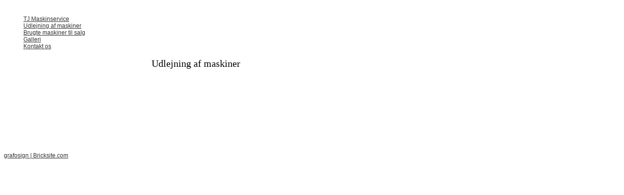

--- FILE ---
content_type: text/css;charset=iso-8859-1
request_url: https://tjmaskinservice.dk/css.php?id=114293
body_size: 730
content:
h1{font-family: Georgia, Times New Roman, serif; color: #000000; font-size: 20px; font-weight: normal; text-decoration: none; }
h2{font-family: Arial, sans-serif; color: #666666; font-size: 16px; font-weight: normal; text-decoration: none; }
h3{font-family: Arial, sans-serif; color: #cccccc; font-size: 14px; font-weight: normal; text-decoration: none; }
body, td{font-family: Helvetica, sans-serif; color: #ffffff; font-size: 8px; font-weight: normal; text-decoration: none; line-height: 150%; }
h4{font-family: Arial, sans-serif; color: #cc0000; font-size: 12px; font-weight: bold; text-decoration: none; margin: 0px;}
a{font-family: Arial, sans-serif; color: #333333; font-size: 12px; font-weight: normal; text-decoration: underline;}
a:visited{font-family: Arial, sans-serif; color: #333333; font-size: 12px; font-weight: normal; text-decoration: underline;}
a:hover{font-family: Arial, sans-serif; color: #333333; font-size: 12px; font-weight: normal; text-decoration: underline;}
a:active{font-family: Arial, sans-serif; color: #333333; font-size: 12px; font-weight: normal; text-decoration: underline;}

/* SLIMBOX */
#lbOverlay {position: fixed;z-index: 9999;left: 0;top: 0;width: 100%;height: 100%;background-color: #000;cursor: pointer;}
#lbCenter, #lbBottomContainer {position: absolute;z-index: 9999;overflow: hidden;background-color: #fff;}
.lbLoading {background: #fff url(admin/Systemfiles/Jquery/slimbox/2.04/css/loading.gif) no-repeat center;}
#lbImage {position: absolute;left: 0;top: 0;border: 10px solid #fff;background-repeat: no-repeat;}
#lbPrevLink, #lbNextLink {display: block;position: absolute;top: 0;width: 50%;outline: none;}
#lbPrevLink {left: 0;}
#lbPrevLink:hover {background: transparent url(admin/Systemfiles/Jquery/slimbox/2.04/css/prevlabel.gif) no-repeat 0 15%;}
#lbNextLink {right: 0;}
#lbNextLink:hover {background: transparent url(admin/Systemfiles/Jquery/slimbox/2.04/css/nextlabel.gif) no-repeat 100% 15%;}
#lbBottom {font-family: Verdana, Arial, Geneva, Helvetica, sans-serif;font-size: 10px;color: #666;line-height: 1.4em;text-align: left;border: 10px solid #fff;border-top-style: none;}
#lbCloseLink {display: block;float: right;width: 66px;height: 22px;background: transparent url(admin/Systemfiles/Jquery/slimbox/2.04/css/closelabel.gif) no-repeat center;margin: 5px 0;outline: none;}
#lbCaption, #lbNumber {margin-right: 71px;}
#lbCaption {font-weight: bold;}

